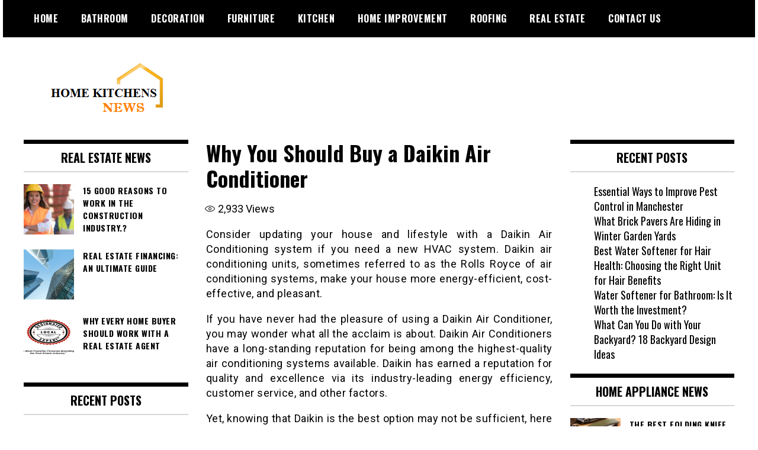

--- FILE ---
content_type: text/html; charset=UTF-8
request_url: https://homekitchensnews.com/why-you-should-buy-a-daikin-air-conditioner/
body_size: 12931
content:
<!doctype html>
<html dir="ltr" lang="en-US">
<head>
	<meta charset="UTF-8">
	<meta name="viewport" content="width=device-width, initial-scale=1">
	<link rel="profile" href="https://gmpg.org/xfn/11">
	<title>Why You Should Buy a Daikin Air Conditioner | Homekitchensnews.com</title>
    <style>
        #wpadminbar #wp-admin-bar-p404_free_top_button .ab-icon:before {
            content: "\f103";
            color:red;
            top: 2px;
        }
    </style>
    	<style>img:is([sizes="auto" i], [sizes^="auto," i]) { contain-intrinsic-size: 3000px 1500px }</style>
	
		<!-- All in One SEO 4.6.8.1 - aioseo.com -->
		<meta name="description" content="Consider updating your house and lifestyle with a Daikin Air Conditioning system if you need a new HVAC system. Daikin air conditioning units, sometimes" />
		<meta name="robots" content="max-snippet:-1, max-image-preview:large, max-video-preview:-1" />
		<meta name="google-site-verification" content="I3klL2y7YUXmfFiCI1PzfFhmQnpAiT_7m48IzY5z8sY" />
		<link rel="canonical" href="https://homekitchensnews.com/why-you-should-buy-a-daikin-air-conditioner/" />
		<meta name="generator" content="All in One SEO (AIOSEO) 4.6.8.1" />
		<script type="application/ld+json" class="aioseo-schema">
			{"@context":"https:\/\/schema.org","@graph":[{"@type":"Article","@id":"https:\/\/homekitchensnews.com\/why-you-should-buy-a-daikin-air-conditioner\/#article","name":"Why You Should Buy a Daikin Air Conditioner | Homekitchensnews.com","headline":"Why You Should Buy a Daikin Air Conditioner","author":{"@id":"https:\/\/homekitchensnews.com\/author\/admin\/#author"},"publisher":{"@id":"https:\/\/homekitchensnews.com\/#organization"},"image":{"@type":"ImageObject","url":"https:\/\/homekitchensnews.com\/wp-content\/uploads\/2023\/07\/Daikin-Air-Conditioner.png","width":875,"height":563,"caption":"Daikin Air Conditioner"},"datePublished":"2023-07-17T05:23:55+00:00","dateModified":"2023-07-17T05:25:48+00:00","inLanguage":"en-US","commentCount":1,"mainEntityOfPage":{"@id":"https:\/\/homekitchensnews.com\/why-you-should-buy-a-daikin-air-conditioner\/#webpage"},"isPartOf":{"@id":"https:\/\/homekitchensnews.com\/why-you-should-buy-a-daikin-air-conditioner\/#webpage"},"articleSection":"Home appliance"},{"@type":"BreadcrumbList","@id":"https:\/\/homekitchensnews.com\/why-you-should-buy-a-daikin-air-conditioner\/#breadcrumblist","itemListElement":[{"@type":"ListItem","@id":"https:\/\/homekitchensnews.com\/#listItem","position":1,"name":"Home","item":"https:\/\/homekitchensnews.com\/","nextItem":"https:\/\/homekitchensnews.com\/why-you-should-buy-a-daikin-air-conditioner\/#listItem"},{"@type":"ListItem","@id":"https:\/\/homekitchensnews.com\/why-you-should-buy-a-daikin-air-conditioner\/#listItem","position":2,"name":"Why You Should Buy a Daikin Air Conditioner","previousItem":"https:\/\/homekitchensnews.com\/#listItem"}]},{"@type":"Organization","@id":"https:\/\/homekitchensnews.com\/#organization","url":"https:\/\/homekitchensnews.com\/","logo":{"@type":"ImageObject","url":"https:\/\/homekitchensnews.com\/wp-content\/uploads\/2022\/08\/cropped-homekitchensnews.png","@id":"https:\/\/homekitchensnews.com\/why-you-should-buy-a-daikin-air-conditioner\/#organizationLogo","width":251,"height":98},"image":{"@id":"https:\/\/homekitchensnews.com\/why-you-should-buy-a-daikin-air-conditioner\/#organizationLogo"}},{"@type":"Person","@id":"https:\/\/homekitchensnews.com\/author\/admin\/#author","url":"https:\/\/homekitchensnews.com\/author\/admin\/","name":"admin","image":{"@type":"ImageObject","@id":"https:\/\/homekitchensnews.com\/why-you-should-buy-a-daikin-air-conditioner\/#authorImage","url":"https:\/\/secure.gravatar.com\/avatar\/860132aa5c91d4a7c099ba387900c99897546369cf6a90e4fce2388d0582d1b3?s=96&d=mm&r=g","width":96,"height":96,"caption":"admin"}},{"@type":"WebPage","@id":"https:\/\/homekitchensnews.com\/why-you-should-buy-a-daikin-air-conditioner\/#webpage","url":"https:\/\/homekitchensnews.com\/why-you-should-buy-a-daikin-air-conditioner\/","name":"Why You Should Buy a Daikin Air Conditioner | Homekitchensnews.com","description":"Consider updating your house and lifestyle with a Daikin Air Conditioning system if you need a new HVAC system. Daikin air conditioning units, sometimes","inLanguage":"en-US","isPartOf":{"@id":"https:\/\/homekitchensnews.com\/#website"},"breadcrumb":{"@id":"https:\/\/homekitchensnews.com\/why-you-should-buy-a-daikin-air-conditioner\/#breadcrumblist"},"author":{"@id":"https:\/\/homekitchensnews.com\/author\/admin\/#author"},"creator":{"@id":"https:\/\/homekitchensnews.com\/author\/admin\/#author"},"image":{"@type":"ImageObject","url":"https:\/\/homekitchensnews.com\/wp-content\/uploads\/2023\/07\/Daikin-Air-Conditioner.png","@id":"https:\/\/homekitchensnews.com\/why-you-should-buy-a-daikin-air-conditioner\/#mainImage","width":875,"height":563,"caption":"Daikin Air Conditioner"},"primaryImageOfPage":{"@id":"https:\/\/homekitchensnews.com\/why-you-should-buy-a-daikin-air-conditioner\/#mainImage"},"datePublished":"2023-07-17T05:23:55+00:00","dateModified":"2023-07-17T05:25:48+00:00"},{"@type":"WebSite","@id":"https:\/\/homekitchensnews.com\/#website","url":"https:\/\/homekitchensnews.com\/","inLanguage":"en-US","publisher":{"@id":"https:\/\/homekitchensnews.com\/#organization"}}]}
		</script>
		<!-- All in One SEO -->

<link rel='dns-prefetch' href='//fonts.googleapis.com' />
<link rel="alternate" type="application/rss+xml" title=" &raquo; Feed" href="https://homekitchensnews.com/feed/" />
<link rel="alternate" type="application/rss+xml" title=" &raquo; Comments Feed" href="https://homekitchensnews.com/comments/feed/" />
<link rel="alternate" type="application/rss+xml" title=" &raquo; Why You Should Buy a Daikin Air Conditioner Comments Feed" href="https://homekitchensnews.com/why-you-should-buy-a-daikin-air-conditioner/feed/" />
<script type="text/javascript">
/* <![CDATA[ */
window._wpemojiSettings = {"baseUrl":"https:\/\/s.w.org\/images\/core\/emoji\/16.0.1\/72x72\/","ext":".png","svgUrl":"https:\/\/s.w.org\/images\/core\/emoji\/16.0.1\/svg\/","svgExt":".svg","source":{"concatemoji":"https:\/\/homekitchensnews.com\/wp-includes\/js\/wp-emoji-release.min.js?ver=6.8.3"}};
/*! This file is auto-generated */
!function(s,n){var o,i,e;function c(e){try{var t={supportTests:e,timestamp:(new Date).valueOf()};sessionStorage.setItem(o,JSON.stringify(t))}catch(e){}}function p(e,t,n){e.clearRect(0,0,e.canvas.width,e.canvas.height),e.fillText(t,0,0);var t=new Uint32Array(e.getImageData(0,0,e.canvas.width,e.canvas.height).data),a=(e.clearRect(0,0,e.canvas.width,e.canvas.height),e.fillText(n,0,0),new Uint32Array(e.getImageData(0,0,e.canvas.width,e.canvas.height).data));return t.every(function(e,t){return e===a[t]})}function u(e,t){e.clearRect(0,0,e.canvas.width,e.canvas.height),e.fillText(t,0,0);for(var n=e.getImageData(16,16,1,1),a=0;a<n.data.length;a++)if(0!==n.data[a])return!1;return!0}function f(e,t,n,a){switch(t){case"flag":return n(e,"\ud83c\udff3\ufe0f\u200d\u26a7\ufe0f","\ud83c\udff3\ufe0f\u200b\u26a7\ufe0f")?!1:!n(e,"\ud83c\udde8\ud83c\uddf6","\ud83c\udde8\u200b\ud83c\uddf6")&&!n(e,"\ud83c\udff4\udb40\udc67\udb40\udc62\udb40\udc65\udb40\udc6e\udb40\udc67\udb40\udc7f","\ud83c\udff4\u200b\udb40\udc67\u200b\udb40\udc62\u200b\udb40\udc65\u200b\udb40\udc6e\u200b\udb40\udc67\u200b\udb40\udc7f");case"emoji":return!a(e,"\ud83e\udedf")}return!1}function g(e,t,n,a){var r="undefined"!=typeof WorkerGlobalScope&&self instanceof WorkerGlobalScope?new OffscreenCanvas(300,150):s.createElement("canvas"),o=r.getContext("2d",{willReadFrequently:!0}),i=(o.textBaseline="top",o.font="600 32px Arial",{});return e.forEach(function(e){i[e]=t(o,e,n,a)}),i}function t(e){var t=s.createElement("script");t.src=e,t.defer=!0,s.head.appendChild(t)}"undefined"!=typeof Promise&&(o="wpEmojiSettingsSupports",i=["flag","emoji"],n.supports={everything:!0,everythingExceptFlag:!0},e=new Promise(function(e){s.addEventListener("DOMContentLoaded",e,{once:!0})}),new Promise(function(t){var n=function(){try{var e=JSON.parse(sessionStorage.getItem(o));if("object"==typeof e&&"number"==typeof e.timestamp&&(new Date).valueOf()<e.timestamp+604800&&"object"==typeof e.supportTests)return e.supportTests}catch(e){}return null}();if(!n){if("undefined"!=typeof Worker&&"undefined"!=typeof OffscreenCanvas&&"undefined"!=typeof URL&&URL.createObjectURL&&"undefined"!=typeof Blob)try{var e="postMessage("+g.toString()+"("+[JSON.stringify(i),f.toString(),p.toString(),u.toString()].join(",")+"));",a=new Blob([e],{type:"text/javascript"}),r=new Worker(URL.createObjectURL(a),{name:"wpTestEmojiSupports"});return void(r.onmessage=function(e){c(n=e.data),r.terminate(),t(n)})}catch(e){}c(n=g(i,f,p,u))}t(n)}).then(function(e){for(var t in e)n.supports[t]=e[t],n.supports.everything=n.supports.everything&&n.supports[t],"flag"!==t&&(n.supports.everythingExceptFlag=n.supports.everythingExceptFlag&&n.supports[t]);n.supports.everythingExceptFlag=n.supports.everythingExceptFlag&&!n.supports.flag,n.DOMReady=!1,n.readyCallback=function(){n.DOMReady=!0}}).then(function(){return e}).then(function(){var e;n.supports.everything||(n.readyCallback(),(e=n.source||{}).concatemoji?t(e.concatemoji):e.wpemoji&&e.twemoji&&(t(e.twemoji),t(e.wpemoji)))}))}((window,document),window._wpemojiSettings);
/* ]]> */
</script>
		<style type="text/css">
			.epvc-eye {
				margin-right: 3px;
				width: 13px;
				display: inline-block;
				height: 13px;
				border: solid 1px #000;
				border-radius:  75% 15%;
				position: relative;
				transform: rotate(45deg);
			}
			.epvc-eye:before {
				content: '';
				display: block;
				position: absolute;
				width: 5px;
				height: 5px;
				border: solid 1px #000;
				border-radius: 50%;
				left: 3px;
				top: 3px;
			}
		</style>
	<style id='wp-emoji-styles-inline-css' type='text/css'>

	img.wp-smiley, img.emoji {
		display: inline !important;
		border: none !important;
		box-shadow: none !important;
		height: 1em !important;
		width: 1em !important;
		margin: 0 0.07em !important;
		vertical-align: -0.1em !important;
		background: none !important;
		padding: 0 !important;
	}
</style>
<link rel='stylesheet' id='wp-block-library-css' href='https://homekitchensnews.com/wp-includes/css/dist/block-library/style.min.css?ver=6.8.3' type='text/css' media='all' />
<style id='classic-theme-styles-inline-css' type='text/css'>
/*! This file is auto-generated */
.wp-block-button__link{color:#fff;background-color:#32373c;border-radius:9999px;box-shadow:none;text-decoration:none;padding:calc(.667em + 2px) calc(1.333em + 2px);font-size:1.125em}.wp-block-file__button{background:#32373c;color:#fff;text-decoration:none}
</style>
<style id='global-styles-inline-css' type='text/css'>
:root{--wp--preset--aspect-ratio--square: 1;--wp--preset--aspect-ratio--4-3: 4/3;--wp--preset--aspect-ratio--3-4: 3/4;--wp--preset--aspect-ratio--3-2: 3/2;--wp--preset--aspect-ratio--2-3: 2/3;--wp--preset--aspect-ratio--16-9: 16/9;--wp--preset--aspect-ratio--9-16: 9/16;--wp--preset--color--black: #000000;--wp--preset--color--cyan-bluish-gray: #abb8c3;--wp--preset--color--white: #ffffff;--wp--preset--color--pale-pink: #f78da7;--wp--preset--color--vivid-red: #cf2e2e;--wp--preset--color--luminous-vivid-orange: #ff6900;--wp--preset--color--luminous-vivid-amber: #fcb900;--wp--preset--color--light-green-cyan: #7bdcb5;--wp--preset--color--vivid-green-cyan: #00d084;--wp--preset--color--pale-cyan-blue: #8ed1fc;--wp--preset--color--vivid-cyan-blue: #0693e3;--wp--preset--color--vivid-purple: #9b51e0;--wp--preset--gradient--vivid-cyan-blue-to-vivid-purple: linear-gradient(135deg,rgba(6,147,227,1) 0%,rgb(155,81,224) 100%);--wp--preset--gradient--light-green-cyan-to-vivid-green-cyan: linear-gradient(135deg,rgb(122,220,180) 0%,rgb(0,208,130) 100%);--wp--preset--gradient--luminous-vivid-amber-to-luminous-vivid-orange: linear-gradient(135deg,rgba(252,185,0,1) 0%,rgba(255,105,0,1) 100%);--wp--preset--gradient--luminous-vivid-orange-to-vivid-red: linear-gradient(135deg,rgba(255,105,0,1) 0%,rgb(207,46,46) 100%);--wp--preset--gradient--very-light-gray-to-cyan-bluish-gray: linear-gradient(135deg,rgb(238,238,238) 0%,rgb(169,184,195) 100%);--wp--preset--gradient--cool-to-warm-spectrum: linear-gradient(135deg,rgb(74,234,220) 0%,rgb(151,120,209) 20%,rgb(207,42,186) 40%,rgb(238,44,130) 60%,rgb(251,105,98) 80%,rgb(254,248,76) 100%);--wp--preset--gradient--blush-light-purple: linear-gradient(135deg,rgb(255,206,236) 0%,rgb(152,150,240) 100%);--wp--preset--gradient--blush-bordeaux: linear-gradient(135deg,rgb(254,205,165) 0%,rgb(254,45,45) 50%,rgb(107,0,62) 100%);--wp--preset--gradient--luminous-dusk: linear-gradient(135deg,rgb(255,203,112) 0%,rgb(199,81,192) 50%,rgb(65,88,208) 100%);--wp--preset--gradient--pale-ocean: linear-gradient(135deg,rgb(255,245,203) 0%,rgb(182,227,212) 50%,rgb(51,167,181) 100%);--wp--preset--gradient--electric-grass: linear-gradient(135deg,rgb(202,248,128) 0%,rgb(113,206,126) 100%);--wp--preset--gradient--midnight: linear-gradient(135deg,rgb(2,3,129) 0%,rgb(40,116,252) 100%);--wp--preset--font-size--small: 13px;--wp--preset--font-size--medium: 20px;--wp--preset--font-size--large: 36px;--wp--preset--font-size--x-large: 42px;--wp--preset--spacing--20: 0.44rem;--wp--preset--spacing--30: 0.67rem;--wp--preset--spacing--40: 1rem;--wp--preset--spacing--50: 1.5rem;--wp--preset--spacing--60: 2.25rem;--wp--preset--spacing--70: 3.38rem;--wp--preset--spacing--80: 5.06rem;--wp--preset--shadow--natural: 6px 6px 9px rgba(0, 0, 0, 0.2);--wp--preset--shadow--deep: 12px 12px 50px rgba(0, 0, 0, 0.4);--wp--preset--shadow--sharp: 6px 6px 0px rgba(0, 0, 0, 0.2);--wp--preset--shadow--outlined: 6px 6px 0px -3px rgba(255, 255, 255, 1), 6px 6px rgba(0, 0, 0, 1);--wp--preset--shadow--crisp: 6px 6px 0px rgba(0, 0, 0, 1);}:where(.is-layout-flex){gap: 0.5em;}:where(.is-layout-grid){gap: 0.5em;}body .is-layout-flex{display: flex;}.is-layout-flex{flex-wrap: wrap;align-items: center;}.is-layout-flex > :is(*, div){margin: 0;}body .is-layout-grid{display: grid;}.is-layout-grid > :is(*, div){margin: 0;}:where(.wp-block-columns.is-layout-flex){gap: 2em;}:where(.wp-block-columns.is-layout-grid){gap: 2em;}:where(.wp-block-post-template.is-layout-flex){gap: 1.25em;}:where(.wp-block-post-template.is-layout-grid){gap: 1.25em;}.has-black-color{color: var(--wp--preset--color--black) !important;}.has-cyan-bluish-gray-color{color: var(--wp--preset--color--cyan-bluish-gray) !important;}.has-white-color{color: var(--wp--preset--color--white) !important;}.has-pale-pink-color{color: var(--wp--preset--color--pale-pink) !important;}.has-vivid-red-color{color: var(--wp--preset--color--vivid-red) !important;}.has-luminous-vivid-orange-color{color: var(--wp--preset--color--luminous-vivid-orange) !important;}.has-luminous-vivid-amber-color{color: var(--wp--preset--color--luminous-vivid-amber) !important;}.has-light-green-cyan-color{color: var(--wp--preset--color--light-green-cyan) !important;}.has-vivid-green-cyan-color{color: var(--wp--preset--color--vivid-green-cyan) !important;}.has-pale-cyan-blue-color{color: var(--wp--preset--color--pale-cyan-blue) !important;}.has-vivid-cyan-blue-color{color: var(--wp--preset--color--vivid-cyan-blue) !important;}.has-vivid-purple-color{color: var(--wp--preset--color--vivid-purple) !important;}.has-black-background-color{background-color: var(--wp--preset--color--black) !important;}.has-cyan-bluish-gray-background-color{background-color: var(--wp--preset--color--cyan-bluish-gray) !important;}.has-white-background-color{background-color: var(--wp--preset--color--white) !important;}.has-pale-pink-background-color{background-color: var(--wp--preset--color--pale-pink) !important;}.has-vivid-red-background-color{background-color: var(--wp--preset--color--vivid-red) !important;}.has-luminous-vivid-orange-background-color{background-color: var(--wp--preset--color--luminous-vivid-orange) !important;}.has-luminous-vivid-amber-background-color{background-color: var(--wp--preset--color--luminous-vivid-amber) !important;}.has-light-green-cyan-background-color{background-color: var(--wp--preset--color--light-green-cyan) !important;}.has-vivid-green-cyan-background-color{background-color: var(--wp--preset--color--vivid-green-cyan) !important;}.has-pale-cyan-blue-background-color{background-color: var(--wp--preset--color--pale-cyan-blue) !important;}.has-vivid-cyan-blue-background-color{background-color: var(--wp--preset--color--vivid-cyan-blue) !important;}.has-vivid-purple-background-color{background-color: var(--wp--preset--color--vivid-purple) !important;}.has-black-border-color{border-color: var(--wp--preset--color--black) !important;}.has-cyan-bluish-gray-border-color{border-color: var(--wp--preset--color--cyan-bluish-gray) !important;}.has-white-border-color{border-color: var(--wp--preset--color--white) !important;}.has-pale-pink-border-color{border-color: var(--wp--preset--color--pale-pink) !important;}.has-vivid-red-border-color{border-color: var(--wp--preset--color--vivid-red) !important;}.has-luminous-vivid-orange-border-color{border-color: var(--wp--preset--color--luminous-vivid-orange) !important;}.has-luminous-vivid-amber-border-color{border-color: var(--wp--preset--color--luminous-vivid-amber) !important;}.has-light-green-cyan-border-color{border-color: var(--wp--preset--color--light-green-cyan) !important;}.has-vivid-green-cyan-border-color{border-color: var(--wp--preset--color--vivid-green-cyan) !important;}.has-pale-cyan-blue-border-color{border-color: var(--wp--preset--color--pale-cyan-blue) !important;}.has-vivid-cyan-blue-border-color{border-color: var(--wp--preset--color--vivid-cyan-blue) !important;}.has-vivid-purple-border-color{border-color: var(--wp--preset--color--vivid-purple) !important;}.has-vivid-cyan-blue-to-vivid-purple-gradient-background{background: var(--wp--preset--gradient--vivid-cyan-blue-to-vivid-purple) !important;}.has-light-green-cyan-to-vivid-green-cyan-gradient-background{background: var(--wp--preset--gradient--light-green-cyan-to-vivid-green-cyan) !important;}.has-luminous-vivid-amber-to-luminous-vivid-orange-gradient-background{background: var(--wp--preset--gradient--luminous-vivid-amber-to-luminous-vivid-orange) !important;}.has-luminous-vivid-orange-to-vivid-red-gradient-background{background: var(--wp--preset--gradient--luminous-vivid-orange-to-vivid-red) !important;}.has-very-light-gray-to-cyan-bluish-gray-gradient-background{background: var(--wp--preset--gradient--very-light-gray-to-cyan-bluish-gray) !important;}.has-cool-to-warm-spectrum-gradient-background{background: var(--wp--preset--gradient--cool-to-warm-spectrum) !important;}.has-blush-light-purple-gradient-background{background: var(--wp--preset--gradient--blush-light-purple) !important;}.has-blush-bordeaux-gradient-background{background: var(--wp--preset--gradient--blush-bordeaux) !important;}.has-luminous-dusk-gradient-background{background: var(--wp--preset--gradient--luminous-dusk) !important;}.has-pale-ocean-gradient-background{background: var(--wp--preset--gradient--pale-ocean) !important;}.has-electric-grass-gradient-background{background: var(--wp--preset--gradient--electric-grass) !important;}.has-midnight-gradient-background{background: var(--wp--preset--gradient--midnight) !important;}.has-small-font-size{font-size: var(--wp--preset--font-size--small) !important;}.has-medium-font-size{font-size: var(--wp--preset--font-size--medium) !important;}.has-large-font-size{font-size: var(--wp--preset--font-size--large) !important;}.has-x-large-font-size{font-size: var(--wp--preset--font-size--x-large) !important;}
:where(.wp-block-post-template.is-layout-flex){gap: 1.25em;}:where(.wp-block-post-template.is-layout-grid){gap: 1.25em;}
:where(.wp-block-columns.is-layout-flex){gap: 2em;}:where(.wp-block-columns.is-layout-grid){gap: 2em;}
:root :where(.wp-block-pullquote){font-size: 1.5em;line-height: 1.6;}
</style>
<link rel='stylesheet' id='madd-magazine-theme-google-font-open-css' href='//fonts.googleapis.com/css?family=Oswald:400,700|Roboto:400,700' type='text/css' media='all' />
<link rel='stylesheet' id='font-awesome-css' href='https://homekitchensnews.com/wp-content/themes/madd-magazine/js/lib/font-awesome/css/font-awesome.min.css?ver=4.7.0' type='text/css' media='all' />
<link rel='stylesheet' id='swiper-css' href='https://homekitchensnews.com/wp-content/themes/madd-magazine/js/lib/swiper/css/swiper.min.css?ver=4.1.0' type='text/css' media='all' />
<link rel='stylesheet' id='madd-magazine-style-css' href='https://homekitchensnews.com/wp-content/themes/madd-magazine/style.css?ver=6.8.3' type='text/css' media='all' />
<link rel='stylesheet' id='recent-posts-widget-with-thumbnails-public-style-css' href='https://homekitchensnews.com/wp-content/plugins/recent-posts-widget-with-thumbnails/public.css?ver=7.1.1' type='text/css' media='all' />
<script type="text/javascript" src="https://homekitchensnews.com/wp-includes/js/jquery/jquery.min.js?ver=3.7.1" id="jquery-core-js"></script>
<script type="text/javascript" src="https://homekitchensnews.com/wp-includes/js/jquery/jquery-migrate.min.js?ver=3.4.1" id="jquery-migrate-js"></script>
<script type="text/javascript" src="https://homekitchensnews.com/wp-content/themes/madd-magazine/js/lib/swiper/js/swiper.js?ver=4.1.0" id="swiper-js"></script>
<script type="text/javascript" src="https://homekitchensnews.com/wp-content/themes/madd-magazine/js/scripts.js?ver=1.0.0" id="madd-magazine-theme-script-js"></script>
<link rel="https://api.w.org/" href="https://homekitchensnews.com/wp-json/" /><link rel="alternate" title="JSON" type="application/json" href="https://homekitchensnews.com/wp-json/wp/v2/posts/136" /><link rel="EditURI" type="application/rsd+xml" title="RSD" href="https://homekitchensnews.com/xmlrpc.php?rsd" />
<meta name="generator" content="WordPress 6.8.3" />
<link rel='shortlink' href='https://homekitchensnews.com/?p=136' />
<link rel="alternate" title="oEmbed (JSON)" type="application/json+oembed" href="https://homekitchensnews.com/wp-json/oembed/1.0/embed?url=https%3A%2F%2Fhomekitchensnews.com%2Fwhy-you-should-buy-a-daikin-air-conditioner%2F" />
<link rel="alternate" title="oEmbed (XML)" type="text/xml+oembed" href="https://homekitchensnews.com/wp-json/oembed/1.0/embed?url=https%3A%2F%2Fhomekitchensnews.com%2Fwhy-you-should-buy-a-daikin-air-conditioner%2F&#038;format=xml" />
<!-- MagenetMonetization V: 1.0.29.2--><!-- MagenetMonetization 1 --><!-- MagenetMonetization 1.1 --><link rel="pingback" href="https://homekitchensnews.com/xmlrpc.php"><style>
</style>

		<style type="text/css">
					.site-title,
			.site-description {
				position: absolute;
				clip: rect(1px, 1px, 1px, 1px);
			}
				</style>
		<link rel="icon" href="https://homekitchensnews.com/wp-content/uploads/2022/08/cropped-homekitchensnews-1-32x32.png" sizes="32x32" />
<link rel="icon" href="https://homekitchensnews.com/wp-content/uploads/2022/08/cropped-homekitchensnews-1-192x192.png" sizes="192x192" />
<link rel="apple-touch-icon" href="https://homekitchensnews.com/wp-content/uploads/2022/08/cropped-homekitchensnews-1-180x180.png" />
<meta name="msapplication-TileImage" content="https://homekitchensnews.com/wp-content/uploads/2022/08/cropped-homekitchensnews-1-270x270.png" />
	<script async src="https://pagead2.googlesyndication.com/pagead/js/adsbygoogle.js?client=ca-pub-8288407026647732"
     crossorigin="anonymous"></script>
	<meta name="adxom-verification" content="1gnitsoptseugdiap321334b89645da24590ad54698b4">

</head>

<body class="wp-singular post-template-default single single-post postid-136 single-format-standard wp-custom-logo wp-theme-madd-magazine">
	<div id="page" class="site-wrapper">
	<a class="skip-link screen-reader-text" href="#content">Skip to content</a>
	<header id="masthead" class="header">
		<div class="header-inner">
			<div class="container">
				<nav class="site-navigation">
					<div class="menu-top-menu-container"><ul id="primary-menu" class="menu"><li id="menu-item-39" class="menu-item menu-item-type-custom menu-item-object-custom menu-item-home menu-item-39"><a href="https://homekitchensnews.com/">Home</a></li>
<li id="menu-item-43" class="menu-item menu-item-type-taxonomy menu-item-object-category menu-item-43"><a href="https://homekitchensnews.com/category/bathroom/">Bathroom</a></li>
<li id="menu-item-46" class="menu-item menu-item-type-taxonomy menu-item-object-category menu-item-has-children menu-item-46"><a href="https://homekitchensnews.com/category/decoration/">Decoration</a>
<ul class="sub-menu">
	<li id="menu-item-47" class="menu-item menu-item-type-taxonomy menu-item-object-category menu-item-47"><a href="https://homekitchensnews.com/category/design/">Design</a></li>
	<li id="menu-item-57" class="menu-item menu-item-type-taxonomy menu-item-object-category menu-item-57"><a href="https://homekitchensnews.com/category/interior/">Interior</a></li>
</ul>
</li>
<li id="menu-item-51" class="menu-item menu-item-type-taxonomy menu-item-object-category menu-item-has-children menu-item-51"><a href="https://homekitchensnews.com/category/furniture/">Furniture</a>
<ul class="sub-menu">
	<li id="menu-item-70" class="menu-item menu-item-type-taxonomy menu-item-object-category menu-item-70"><a href="https://homekitchensnews.com/category/windows/">Windows</a></li>
</ul>
</li>
<li id="menu-item-58" class="menu-item menu-item-type-taxonomy menu-item-object-category menu-item-58"><a href="https://homekitchensnews.com/category/kitchen/">Kitchen</a></li>
<li id="menu-item-54" class="menu-item menu-item-type-taxonomy menu-item-object-category menu-item-has-children menu-item-54"><a href="https://homekitchensnews.com/category/home-improvement/">Home Improvement</a>
<ul class="sub-menu">
	<li id="menu-item-65" class="menu-item menu-item-type-taxonomy menu-item-object-category menu-item-65"><a href="https://homekitchensnews.com/category/repairs-services/">Repairs &#038; Services</a></li>
	<li id="menu-item-52" class="menu-item menu-item-type-taxonomy menu-item-object-category menu-item-52"><a href="https://homekitchensnews.com/category/gardening/">Gardening</a></li>
	<li id="menu-item-62" class="menu-item menu-item-type-taxonomy menu-item-object-category menu-item-62"><a href="https://homekitchensnews.com/category/plumbing/">Plumbing</a></li>
	<li id="menu-item-49" class="menu-item menu-item-type-taxonomy menu-item-object-category menu-item-49"><a href="https://homekitchensnews.com/category/electrician/">Electrician</a></li>
	<li id="menu-item-60" class="menu-item menu-item-type-taxonomy menu-item-object-category menu-item-60"><a href="https://homekitchensnews.com/category/painting/">Painting</a></li>
	<li id="menu-item-61" class="menu-item menu-item-type-taxonomy menu-item-object-category menu-item-61"><a href="https://homekitchensnews.com/category/pest-control/">Pest control</a></li>
	<li id="menu-item-44" class="menu-item menu-item-type-taxonomy menu-item-object-category menu-item-44"><a href="https://homekitchensnews.com/category/cleaning/">Cleaning</a></li>
</ul>
</li>
<li id="menu-item-66" class="menu-item menu-item-type-taxonomy menu-item-object-category menu-item-66"><a href="https://homekitchensnews.com/category/roofing/">Roofing</a></li>
<li id="menu-item-63" class="menu-item menu-item-type-taxonomy menu-item-object-category menu-item-has-children menu-item-63"><a href="https://homekitchensnews.com/category/real-estate/">Real Estate</a>
<ul class="sub-menu">
	<li id="menu-item-45" class="menu-item menu-item-type-taxonomy menu-item-object-category menu-item-45"><a href="https://homekitchensnews.com/category/construction/">Construction</a></li>
	<li id="menu-item-42" class="menu-item menu-item-type-taxonomy menu-item-object-category menu-item-42"><a href="https://homekitchensnews.com/category/apartments/">Apartments</a></li>
</ul>
</li>
<li id="menu-item-172" class="menu-item menu-item-type-post_type menu-item-object-page menu-item-172"><a href="https://homekitchensnews.com/contact-us/">CONTACT US</a></li>
</ul></div>				</nav>
				<div class="social-wrap">
															
																													</div>
				<a id="touch-menu" class="mobile-menu" href="#"><span></span></a>
			</div>
		</div>
	</header>
	<div class="main-page">
		<div class="top-ads-wrap">
			<div class="container">
				<div class="row">
					<div class="col-md-9 col-md-push-3">
						<div class="top-ads-block">
													</div>
					</div>
					<div class="col-md-3 col-md-pull-9">
						<div class="site-branding header-site-branding">
							<div class="logo-wrap">
								<a href="https://homekitchensnews.com/" class="custom-logo-link" rel="home"><img width="251" height="98" src="https://homekitchensnews.com/wp-content/uploads/2022/08/cropped-homekitchensnews.png" class="custom-logo" alt="" decoding="async" /></a>							</div>
																<p class="site-title"><a href="https://homekitchensnews.com/" rel="home"></a></p>
														</div><!-- .site-branding -->
					</div>
				</div>
			</div>
		</div>
		<div id="content" class="site-content">
	<div id="primary" class="content-area">
		<main id="main" class="site-main">
			<div class="page-content">
				<div class="container">
					<div class="row">
						<div class="col-md-6 col-md-push-3">
							
<article id="post-136" class="post-136 post type-post status-publish format-standard has-post-thumbnail hentry category-home-appliance">
	<header class="entry-header">
		<h1 class="entry-title">Why You Should Buy a Daikin Air Conditioner</h1>	</header><!-- .entry-header -->


	<div class="body-content post-content-wrap">
		<div class='epvc-post-count'><span class='epvc-eye'></span>  <span class="epvc-count"> 2,933</span><span class='epvc-label'> Views</span></div><p style="text-align: justify;">Consider updating your house and lifestyle with a Daikin Air Conditioning system if you need a new HVAC system. Daikin air conditioning units, sometimes referred to as the Rolls Royce of air conditioning systems, make your house more energy-efficient, cost-effective, and pleasant.</p>
<p style="text-align: justify;">If you have never had the pleasure of using a Daikin Air Conditioner, you may wonder what all the acclaim is about. Daikin Air Conditioners have a long-standing reputation for being among the highest-quality air conditioning systems available. Daikin has earned a reputation for quality and excellence via its industry-leading energy efficiency, customer service, and other factors.</p>
<p style="text-align: justify;">Yet, knowing that Daikin is the best option may not be sufficient, here are a few of the reasons why homeowners pick a <strong><a href="https://www.338aircon.sg/daikin-aircon-installation">Daikin air conditioner</a>.</strong></p>
<h2 style="text-align: justify;">Reputation and Background</h2>
<p style="text-align: justify;">Daikin was started as a firm all the way back in 1924. This indicates that their goods and concepts have not only withstood the test of time but have also continued to improve and evolve over the course of decades. If you are going to entrust the future comfort of your home to a firm, choose one that has been passionately assisting and serving families for almost a century.</p>
<h2 style="text-align: justify;">Industry Pioneer</h2>
<p style="text-align: justify;">Daikin is the largest maker of air conditioners, not merely one of the largest. Boasting outstanding statistics such as 17 billion in net sales and over 100 manufacturing locations worldwide. It is unsurprising that Daikin has become the industry standard for service and quality, with a team of committed specialists and the financial resources to back it up.</p>
<h2 style="text-align: justify;">Energy Conservation</h2>
<p style="text-align: justify;">Daikin has made the initiative to provide the most energy-efficient air conditioning systems conceivable. It is excellent news for those who have or are considering switching to Daikin. Energy efficiency results in cost savings for homeowners; the more efficient your system, the more money you&#8217;ll receive.</p>
<h2 style="text-align: justify;">Environmental Impact</h2>
<p style="text-align: justify;">In 2022, environmental preservation has never been more popular. Daikin has been riding the environmental impact wave for years, focused on developing environmentally friendly and healthy technologies. For example, Daikin recognised that air conditioning equipment contributes significantly to a home&#8217;s carbon footprint and has helped promote the concept of energy-efficient air conditioning in homes throughout the world.</p>
<h2 style="text-align: justify;">Exceptional Warranty</h2>
<p style="text-align: justify;">Lack of a quality warranty is a common issue with systems from other companies encountered by many homeowners. Daikin provides warranties of 6 and 12 years to its customers. Guarantee that you will be pleased and content with your air conditioner for a long time.</p>
<h2 style="text-align: justify;">Build Quality</h2>
<p style="text-align: justify;">Apart from the exceptional customer service, environmental efforts, and guarantees, the build quality of a Daikin truly sets it apart. Using the most advanced technology and superior equipment, Daikin goods are superior to the competitors.</p>
	</div><!-- .entry-content -->

</article><!-- #post-136 -->

<div id="comments" class="comments-area">

			<h2 class="comments-title">
			One thought on &ldquo;<span>Why You Should Buy a Daikin Air Conditioner</span>&rdquo;		</h2><!-- .comments-title -->

		
		<ol class="comment-list">
					<li id="comment-736" class="comment even thread-even depth-1">
			<article id="div-comment-736" class="comment-body">
				<footer class="comment-meta">
					<div class="comment-author vcard">
						<img alt='' src='https://secure.gravatar.com/avatar/35f0b5db27d7327a81e86072773475a3bac7f4701869441998631b168a33ddfb?s=32&#038;d=mm&#038;r=g' srcset='https://secure.gravatar.com/avatar/35f0b5db27d7327a81e86072773475a3bac7f4701869441998631b168a33ddfb?s=64&#038;d=mm&#038;r=g 2x' class='avatar avatar-32 photo' height='32' width='32' decoding='async'/>						<b class="fn"><a href="http://zaralewis.london" class="url" rel="ugc external nofollow"><span class="__cf_email__" data-cfemail="2a474f4e584b4445595e4b5849415f505012441a01191a4c1e1d1c1e5a4e5b47486a4d474b434604494547">[email&#160;protected]</span></a></b> <span class="says">says:</span>					</div><!-- .comment-author -->

					<div class="comment-metadata">
						<a href="https://homekitchensnews.com/why-you-should-buy-a-daikin-air-conditioner/#comment-736"><time datetime="2024-06-18T01:59:11+00:00">June 18, 2024 at 1:59 am</time></a>					</div><!-- .comment-metadata -->

									</footer><!-- .comment-meta -->

				<div class="comment-content">
					<p>enim rerum dolorum nam labore nisi asperiores. maxime et sequi reiciendis vel harum vero minus voluptatum ullam aliquam blanditiis.</p>
				</div><!-- .comment-content -->

				<div class="reply"><a rel="nofollow" class="comment-reply-login" href="https://homekitchensnews.com/wp-login.php?redirect_to=https%3A%2F%2Fhomekitchensnews.com%2Fwhy-you-should-buy-a-daikin-air-conditioner%2F">Log in to Reply</a></div>			</article><!-- .comment-body -->
		</li><!-- #comment-## -->
		</ol><!-- .comment-list -->

			<div id="respond" class="comment-respond">
		<h3 id="reply-title" class="comment-reply-title">Leave a Reply <small><a rel="nofollow" id="cancel-comment-reply-link" href="/why-you-should-buy-a-daikin-air-conditioner/#respond" style="display:none;">Cancel reply</a></small></h3><p class="must-log-in">You must be <a href="https://homekitchensnews.com/wp-login.php?redirect_to=https%3A%2F%2Fhomekitchensnews.com%2Fwhy-you-should-buy-a-daikin-air-conditioner%2F">logged in</a> to post a comment.</p>	</div><!-- #respond -->
	
</div><!-- #comments -->
						</div>
						<!-- MagenetMonetization 4 -->
<div class="col-md-3 col-md-pull-6">
	<aside id="sidebar-left" class="sidebar-wrap">
		<div class="sidebar-widget">
			<!-- MagenetMonetization 5 --><div id="recent-posts-widget-with-thumbnails-2" class="recent-posts-widget-with-thumbnails sidebar-widget">
<div id="rpwwt-recent-posts-widget-with-thumbnails-2" class="rpwwt-widget">
<div class="widget-title">Real Estate News</div>
	<ul>
		<li><a href="https://homekitchensnews.com/15-good-reasons-to-work-in-the-construction-industry/" target="_blank"><img width="75" height="75" src="https://homekitchensnews.com/wp-content/uploads/2022/08/construction-industry-100x100.jpg" class="attachment-75x75 size-75x75 wp-post-image" alt="construction industry" decoding="async" loading="lazy" srcset="https://homekitchensnews.com/wp-content/uploads/2022/08/construction-industry-100x100.jpg 100w, https://homekitchensnews.com/wp-content/uploads/2022/08/construction-industry-150x150.jpg 150w" sizes="auto, (max-width: 75px) 100vw, 75px" /><span class="rpwwt-post-title">15 good reasons to work in the construction industry.?</span></a></li>
		<li><a href="https://homekitchensnews.com/real-estate-financing-an-ultimate-guide/" target="_blank"><img width="75" height="75" src="https://homekitchensnews.com/wp-content/uploads/2023/05/Real-Estate-Financing-150x150.png" class="attachment-75x75 size-75x75 wp-post-image" alt="Real Estate Financing" decoding="async" loading="lazy" /><span class="rpwwt-post-title">Real Estate Financing: An Ultimate Guide</span></a></li>
		<li><a href="https://homekitchensnews.com/why-every-home-buyer-should-work-with-a-real-estate-agent/" target="_blank"><img width="75" height="75" src="https://homekitchensnews.com/wp-content/uploads/2023/05/with-a-Real-Estate-Agent-150x150.png" class="attachment-75x75 size-75x75 wp-post-image" alt="with a Real Estate Agent" decoding="async" loading="lazy" /><span class="rpwwt-post-title">Why Every Home Buyer Should Work with a Real Estate Agent</span></a></li>
	</ul>
</div><!-- .rpwwt-widget -->
</div><!-- MagenetMonetization 5 -->
		<div id="recent-posts-2" class="widget_recent_entries sidebar-widget">
		<div class="widget-title">Recent Posts</div>
		<ul>
											<li>
					<a href="https://homekitchensnews.com/essential-ways-to-improve-pest-control-in-manchester/">Essential Ways to Improve Pest Control in Manchester</a>
									</li>
											<li>
					<a href="https://homekitchensnews.com/what-brick-pavers-are-hiding-in-winter-garden-yards/">What Brick Pavers Are Hiding in Winter Garden Yards</a>
									</li>
											<li>
					<a href="https://homekitchensnews.com/best-water-softener-for-hair-health-choosing-the-right-unit-for-hair-benefits/">Best Water Softener for Hair Health: Choosing the Right Unit for Hair Benefits</a>
									</li>
											<li>
					<a href="https://homekitchensnews.com/water-softener-for-bathroom-is-it-worth-the-investment/">Water Softener for Bathroom: Is It Worth the Investment?</a>
									</li>
											<li>
					<a href="https://homekitchensnews.com/what-can-you-do-with-your-backyard-18-backyard-design-ideas/">What Can You Do with Your Backyard? 18 Backyard Design Ideas</a>
									</li>
					</ul>

		</div><!-- MagenetMonetization 5 --><div id="categories-4" class="widget_categories sidebar-widget"><div class="widget-title">Categories</div>
			<ul>
					<li class="cat-item cat-item-2"><a href="https://homekitchensnews.com/category/apartments/">Apartments</a>
</li>
	<li class="cat-item cat-item-3"><a href="https://homekitchensnews.com/category/bathroom/">Bathroom</a>
</li>
	<li class="cat-item cat-item-4"><a href="https://homekitchensnews.com/category/cleaning/">Cleaning</a>
</li>
	<li class="cat-item cat-item-5"><a href="https://homekitchensnews.com/category/construction/">Construction</a>
</li>
	<li class="cat-item cat-item-6"><a href="https://homekitchensnews.com/category/decoration/">Decoration</a>
</li>
	<li class="cat-item cat-item-7"><a href="https://homekitchensnews.com/category/design/">Design</a>
</li>
	<li class="cat-item cat-item-8"><a href="https://homekitchensnews.com/category/door/">Door</a>
</li>
	<li class="cat-item cat-item-9"><a href="https://homekitchensnews.com/category/electrician/">Electrician</a>
</li>
	<li class="cat-item cat-item-11"><a href="https://homekitchensnews.com/category/furniture/">Furniture</a>
</li>
	<li class="cat-item cat-item-12"><a href="https://homekitchensnews.com/category/gardening/">Gardening</a>
</li>
	<li class="cat-item cat-item-13"><a href="https://homekitchensnews.com/category/home-appliance/">Home appliance</a>
</li>
	<li class="cat-item cat-item-14"><a href="https://homekitchensnews.com/category/home-improvement/">Home Improvement</a>
</li>
	<li class="cat-item cat-item-18"><a href="https://homekitchensnews.com/category/kitchen/">Kitchen</a>
</li>
	<li class="cat-item cat-item-19"><a href="https://homekitchensnews.com/category/moving/">Moving</a>
</li>
	<li class="cat-item cat-item-21"><a href="https://homekitchensnews.com/category/pest-control/">Pest control</a>
</li>
	<li class="cat-item cat-item-22"><a href="https://homekitchensnews.com/category/plumbing/">Plumbing</a>
</li>
	<li class="cat-item cat-item-23"><a href="https://homekitchensnews.com/category/real-estate/">Real Estate</a>
</li>
	<li class="cat-item cat-item-24"><a href="https://homekitchensnews.com/category/renovation/">Renovation</a>
</li>
	<li class="cat-item cat-item-26"><a href="https://homekitchensnews.com/category/roofing/">Roofing</a>
</li>
	<li class="cat-item cat-item-28"><a href="https://homekitchensnews.com/category/swimming-pool/">Swimming Pool</a>
</li>
			</ul>

			</div><!-- MagenetMonetization 5 --><div id="archives-2" class="widget_archive sidebar-widget"><div class="widget-title">Archives</div>
			<ul>
					<li><a href='https://homekitchensnews.com/2025/12/'>December 2025</a></li>
	<li><a href='https://homekitchensnews.com/2025/09/'>September 2025</a></li>
	<li><a href='https://homekitchensnews.com/2025/08/'>August 2025</a></li>
	<li><a href='https://homekitchensnews.com/2025/07/'>July 2025</a></li>
	<li><a href='https://homekitchensnews.com/2025/06/'>June 2025</a></li>
	<li><a href='https://homekitchensnews.com/2025/05/'>May 2025</a></li>
	<li><a href='https://homekitchensnews.com/2025/04/'>April 2025</a></li>
	<li><a href='https://homekitchensnews.com/2025/03/'>March 2025</a></li>
	<li><a href='https://homekitchensnews.com/2025/02/'>February 2025</a></li>
	<li><a href='https://homekitchensnews.com/2025/01/'>January 2025</a></li>
	<li><a href='https://homekitchensnews.com/2024/12/'>December 2024</a></li>
	<li><a href='https://homekitchensnews.com/2024/11/'>November 2024</a></li>
	<li><a href='https://homekitchensnews.com/2024/10/'>October 2024</a></li>
	<li><a href='https://homekitchensnews.com/2024/09/'>September 2024</a></li>
	<li><a href='https://homekitchensnews.com/2024/08/'>August 2024</a></li>
	<li><a href='https://homekitchensnews.com/2024/07/'>July 2024</a></li>
	<li><a href='https://homekitchensnews.com/2024/06/'>June 2024</a></li>
	<li><a href='https://homekitchensnews.com/2024/05/'>May 2024</a></li>
	<li><a href='https://homekitchensnews.com/2024/04/'>April 2024</a></li>
	<li><a href='https://homekitchensnews.com/2024/03/'>March 2024</a></li>
	<li><a href='https://homekitchensnews.com/2024/02/'>February 2024</a></li>
	<li><a href='https://homekitchensnews.com/2024/01/'>January 2024</a></li>
	<li><a href='https://homekitchensnews.com/2023/11/'>November 2023</a></li>
	<li><a href='https://homekitchensnews.com/2023/10/'>October 2023</a></li>
	<li><a href='https://homekitchensnews.com/2023/09/'>September 2023</a></li>
	<li><a href='https://homekitchensnews.com/2023/08/'>August 2023</a></li>
	<li><a href='https://homekitchensnews.com/2023/07/'>July 2023</a></li>
	<li><a href='https://homekitchensnews.com/2023/06/'>June 2023</a></li>
	<li><a href='https://homekitchensnews.com/2023/05/'>May 2023</a></li>
	<li><a href='https://homekitchensnews.com/2023/04/'>April 2023</a></li>
	<li><a href='https://homekitchensnews.com/2023/03/'>March 2023</a></li>
	<li><a href='https://homekitchensnews.com/2023/02/'>February 2023</a></li>
	<li><a href='https://homekitchensnews.com/2022/09/'>September 2022</a></li>
	<li><a href='https://homekitchensnews.com/2022/07/'>July 2022</a></li>
			</ul>

			</div><!-- MagenetMonetization 5 --><div id="recent-posts-widget-with-thumbnails-3" class="recent-posts-widget-with-thumbnails sidebar-widget">
<div id="rpwwt-recent-posts-widget-with-thumbnails-3" class="rpwwt-widget">
<div class="widget-title">Random News</div>
	<ul>
		<li><a href="https://homekitchensnews.com/essential-ways-to-improve-pest-control-in-manchester/" target="_blank"><img width="75" height="75" src="https://homekitchensnews.com/wp-content/uploads/2025/12/pest-control-in-Manchester-150x150.jpg" class="attachment-75x75 size-75x75 wp-post-image" alt="pest control in Manchester" decoding="async" loading="lazy" /><span class="rpwwt-post-title">Essential Ways to Improve Pest Control in Manchester</span></a></li>
		<li><a href="https://homekitchensnews.com/what-brick-pavers-are-hiding-in-winter-garden-yards/" target="_blank"><img width="75" height="75" src="https://homekitchensnews.com/wp-content/uploads/2025/12/Avata-Pest-Control-150x150.png" class="attachment-75x75 size-75x75 wp-post-image" alt="Avata Pest Control" decoding="async" loading="lazy" /><span class="rpwwt-post-title">What Brick Pavers Are Hiding in Winter Garden Yards</span></a></li>
		<li><a href="https://homekitchensnews.com/best-water-softener-for-hair-health-choosing-the-right-unit-for-hair-benefits/" target="_blank"><img width="75" height="75" src="https://homekitchensnews.com/wp-content/uploads/2025/09/Untitled-150x150.png" class="attachment-75x75 size-75x75 wp-post-image" alt="Water Softener for Hair" decoding="async" loading="lazy" /><span class="rpwwt-post-title">Best Water Softener for Hair Health: Choosing the Right Unit for Hair Benefits</span></a></li>
		<li><a href="https://homekitchensnews.com/water-softener-for-bathroom-is-it-worth-the-investment/" target="_blank"><img width="75" height="75" src="https://homekitchensnews.com/wp-content/uploads/2025/11/water-softener-for-bathroom-150x150.png" class="attachment-75x75 size-75x75 wp-post-image" alt="water softener for bathroom" decoding="async" loading="lazy" /><span class="rpwwt-post-title">Water Softener for Bathroom: Is It Worth the Investment?</span></a></li>
		<li><a href="https://homekitchensnews.com/what-can-you-do-with-your-backyard-18-backyard-design-ideas/" target="_blank"><img width="75" height="75" src="https://homekitchensnews.com/wp-content/uploads/2025/09/18-Backyard-Design-Ideas-150x150.png" class="attachment-75x75 size-75x75 wp-post-image" alt="18 Backyard Design Ideas" decoding="async" loading="lazy" /><span class="rpwwt-post-title">What Can You Do with Your Backyard? 18 Backyard Design Ideas</span></a></li>
	</ul>
</div><!-- .rpwwt-widget -->
</div><!-- MagenetMonetization 5 --><div id="tag_cloud-2" class="widget_tag_cloud sidebar-widget"><div class="widget-title">Tag News</div><div class="tagcloud"><a href="https://homekitchensnews.com/category/apartments/" class="tag-cloud-link tag-link-2 tag-link-position-1" style="font-size: 8pt;" aria-label="Apartments (1 item)">Apartments<span class="tag-link-count"> (1)</span></a>
<a href="https://homekitchensnews.com/category/bathroom/" class="tag-cloud-link tag-link-3 tag-link-position-2" style="font-size: 12.285714285714pt;" aria-label="Bathroom (3 items)">Bathroom<span class="tag-link-count"> (3)</span></a>
<a href="https://homekitchensnews.com/category/cleaning/" class="tag-cloud-link tag-link-4 tag-link-position-3" style="font-size: 17.285714285714pt;" aria-label="Cleaning (8 items)">Cleaning<span class="tag-link-count"> (8)</span></a>
<a href="https://homekitchensnews.com/category/construction/" class="tag-cloud-link tag-link-5 tag-link-position-4" style="font-size: 10.571428571429pt;" aria-label="Construction (2 items)">Construction<span class="tag-link-count"> (2)</span></a>
<a href="https://homekitchensnews.com/category/decoration/" class="tag-cloud-link tag-link-6 tag-link-position-5" style="font-size: 12.285714285714pt;" aria-label="Decoration (3 items)">Decoration<span class="tag-link-count"> (3)</span></a>
<a href="https://homekitchensnews.com/category/design/" class="tag-cloud-link tag-link-7 tag-link-position-6" style="font-size: 12.285714285714pt;" aria-label="Design (3 items)">Design<span class="tag-link-count"> (3)</span></a>
<a href="https://homekitchensnews.com/category/door/" class="tag-cloud-link tag-link-8 tag-link-position-7" style="font-size: 8pt;" aria-label="Door (1 item)">Door<span class="tag-link-count"> (1)</span></a>
<a href="https://homekitchensnews.com/category/electrician/" class="tag-cloud-link tag-link-9 tag-link-position-8" style="font-size: 8pt;" aria-label="Electrician (1 item)">Electrician<span class="tag-link-count"> (1)</span></a>
<a href="https://homekitchensnews.com/category/furniture/" class="tag-cloud-link tag-link-11 tag-link-position-9" style="font-size: 14.857142857143pt;" aria-label="Furniture (5 items)">Furniture<span class="tag-link-count"> (5)</span></a>
<a href="https://homekitchensnews.com/category/gardening/" class="tag-cloud-link tag-link-12 tag-link-position-10" style="font-size: 10.571428571429pt;" aria-label="Gardening (2 items)">Gardening<span class="tag-link-count"> (2)</span></a>
<a href="https://homekitchensnews.com/category/home-appliance/" class="tag-cloud-link tag-link-13 tag-link-position-11" style="font-size: 15.857142857143pt;" aria-label="Home appliance (6 items)">Home appliance<span class="tag-link-count"> (6)</span></a>
<a href="https://homekitchensnews.com/category/home-improvement/" class="tag-cloud-link tag-link-14 tag-link-position-12" style="font-size: 20.571428571429pt;" aria-label="Home Improvement (14 items)">Home Improvement<span class="tag-link-count"> (14)</span></a>
<a href="https://homekitchensnews.com/category/kitchen/" class="tag-cloud-link tag-link-18 tag-link-position-13" style="font-size: 16.571428571429pt;" aria-label="Kitchen (7 items)">Kitchen<span class="tag-link-count"> (7)</span></a>
<a href="https://homekitchensnews.com/category/moving/" class="tag-cloud-link tag-link-19 tag-link-position-14" style="font-size: 13.714285714286pt;" aria-label="Moving (4 items)">Moving<span class="tag-link-count"> (4)</span></a>
<a href="https://homekitchensnews.com/category/pest-control/" class="tag-cloud-link tag-link-21 tag-link-position-15" style="font-size: 22pt;" aria-label="Pest control (18 items)">Pest control<span class="tag-link-count"> (18)</span></a>
<a href="https://homekitchensnews.com/category/plumbing/" class="tag-cloud-link tag-link-22 tag-link-position-16" style="font-size: 10.571428571429pt;" aria-label="Plumbing (2 items)">Plumbing<span class="tag-link-count"> (2)</span></a>
<a href="https://homekitchensnews.com/category/real-estate/" class="tag-cloud-link tag-link-23 tag-link-position-17" style="font-size: 15.857142857143pt;" aria-label="Real Estate (6 items)">Real Estate<span class="tag-link-count"> (6)</span></a>
<a href="https://homekitchensnews.com/category/renovation/" class="tag-cloud-link tag-link-24 tag-link-position-18" style="font-size: 10.571428571429pt;" aria-label="Renovation (2 items)">Renovation<span class="tag-link-count"> (2)</span></a>
<a href="https://homekitchensnews.com/category/roofing/" class="tag-cloud-link tag-link-26 tag-link-position-19" style="font-size: 8pt;" aria-label="Roofing (1 item)">Roofing<span class="tag-link-count"> (1)</span></a>
<a href="https://homekitchensnews.com/category/swimming-pool/" class="tag-cloud-link tag-link-28 tag-link-position-20" style="font-size: 8pt;" aria-label="Swimming Pool (1 item)">Swimming Pool<span class="tag-link-count"> (1)</span></a></div>
</div><!-- MagenetMonetization 5 --><div id="recent-posts-widget-with-thumbnails-4" class="recent-posts-widget-with-thumbnails sidebar-widget">
<div id="rpwwt-recent-posts-widget-with-thumbnails-4" class="rpwwt-widget">
<div class="widget-title">Design News</div>
	<ul>
		<li><a href="https://homekitchensnews.com/5-tips-for-designing-an-outdoor-kitchen/" target="_blank"><img width="75" height="75" src="https://homekitchensnews.com/wp-content/uploads/2022/08/outdoor-kitchen-100x100.jpg" class="attachment-75x75 size-75x75 wp-post-image" alt="outdoor kitchen" decoding="async" loading="lazy" srcset="https://homekitchensnews.com/wp-content/uploads/2022/08/outdoor-kitchen-100x100.jpg 100w, https://homekitchensnews.com/wp-content/uploads/2022/08/outdoor-kitchen-150x150.jpg 150w" sizes="auto, (max-width: 75px) 100vw, 75px" /><span class="rpwwt-post-title">5 tips for designing an outdoor kitchen</span></a></li>
		<li><a href="https://homekitchensnews.com/the-sound-of-design-enhancing-hospitality-spaces-with-acoustics/" target="_blank"><img width="75" height="75" src="https://homekitchensnews.com/wp-content/uploads/2024/03/Hospitality-Spaces-with-Acoustics-150x150.png" class="attachment-75x75 size-75x75 wp-post-image" alt="Hospitality Spaces with Acoustics" decoding="async" loading="lazy" /><span class="rpwwt-post-title">The Sound of Design: Enhancing Hospitality Spaces with Acoustics</span></a></li>
		<li><a href="https://homekitchensnews.com/how-to-choose-the-perfect-wood-cabinets-for-your-home-renovation/" target="_blank"><img width="75" height="75" src="https://homekitchensnews.com/wp-content/uploads/2024/09/Wood-Cabinets-for-Your-Home-Renovation-150x150.jpg" class="attachment-75x75 size-75x75 wp-post-image" alt="Wood Cabinets for Your Home Renovation" decoding="async" loading="lazy" /><span class="rpwwt-post-title">How to Choose the Perfect Wood Cabinets for Your Home Renovation</span></a></li>
	</ul>
</div><!-- .rpwwt-widget -->
</div>		</div>
	</aside>
</div><!-- #sidebar-left -->

<div class="col-md-3">
	<aside id="sidebar-right" class="sidebar-wrap">
		<div class="sidebar-widget">
			<!-- MagenetMonetization 5 -->
		<div id="recent-posts-3" class="widget_recent_entries sidebar-widget">
		<div class="widget-title">Recent Posts</div>
		<ul>
											<li>
					<a href="https://homekitchensnews.com/essential-ways-to-improve-pest-control-in-manchester/">Essential Ways to Improve Pest Control in Manchester</a>
									</li>
											<li>
					<a href="https://homekitchensnews.com/what-brick-pavers-are-hiding-in-winter-garden-yards/">What Brick Pavers Are Hiding in Winter Garden Yards</a>
									</li>
											<li>
					<a href="https://homekitchensnews.com/best-water-softener-for-hair-health-choosing-the-right-unit-for-hair-benefits/">Best Water Softener for Hair Health: Choosing the Right Unit for Hair Benefits</a>
									</li>
											<li>
					<a href="https://homekitchensnews.com/water-softener-for-bathroom-is-it-worth-the-investment/">Water Softener for Bathroom: Is It Worth the Investment?</a>
									</li>
											<li>
					<a href="https://homekitchensnews.com/what-can-you-do-with-your-backyard-18-backyard-design-ideas/">What Can You Do with Your Backyard? 18 Backyard Design Ideas</a>
									</li>
					</ul>

		</div><!-- MagenetMonetization 5 --><div id="recent-posts-widget-with-thumbnails-5" class="recent-posts-widget-with-thumbnails sidebar-widget">
<div id="rpwwt-recent-posts-widget-with-thumbnails-5" class="rpwwt-widget">
<div class="widget-title">Home appliance News</div>
	<ul>
		<li><a href="https://homekitchensnews.com/the-best-folding-knife-manufacturers-quality-and-innovation-unveiled/" target="_blank"><img width="75" height="75" src="https://homekitchensnews.com/wp-content/uploads/2025/03/best-folding-knife-manufacturers-150x150.jpg" class="attachment-75x75 size-75x75 wp-post-image" alt="best folding knife manufacturers" decoding="async" loading="lazy" /><span class="rpwwt-post-title">The Best Folding Knife Manufacturers: Quality and Innovation Unveiled</span></a></li>
		<li><a href="https://homekitchensnews.com/understanding-the-benefits-of-air-purifiers-for-allergy-sufferers/" target="_blank"><img width="75" height="75" src="https://homekitchensnews.com/wp-content/uploads/2024/10/air-purifier-machine-150x150.jpg" class="attachment-75x75 size-75x75 wp-post-image" alt="air purifier machine" decoding="async" loading="lazy" /><span class="rpwwt-post-title">Understanding the Benefits of Air Purifiers for Allergy Sufferers</span></a></li>
		<li><a href="https://homekitchensnews.com/starting-with-sustainable-stationery-a-beginners-guide/" target="_blank"><img width="75" height="75" src="https://homekitchensnews.com/wp-content/uploads/2023/11/Sustainable-Stationery-150x150.jpg" class="attachment-75x75 size-75x75 wp-post-image" alt="Sustainable Stationery" decoding="async" loading="lazy" /><span class="rpwwt-post-title">Starting with Sustainable Stationery: A Beginner&#8217;s Guide</span></a></li>
	</ul>
</div><!-- .rpwwt-widget -->
</div><!-- MagenetMonetization 5 --><div id="categories-5" class="widget_categories sidebar-widget"><div class="widget-title">Categories</div>
			<ul>
					<li class="cat-item cat-item-2"><a href="https://homekitchensnews.com/category/apartments/">Apartments</a>
</li>
	<li class="cat-item cat-item-3"><a href="https://homekitchensnews.com/category/bathroom/">Bathroom</a>
</li>
	<li class="cat-item cat-item-4"><a href="https://homekitchensnews.com/category/cleaning/">Cleaning</a>
</li>
	<li class="cat-item cat-item-5"><a href="https://homekitchensnews.com/category/construction/">Construction</a>
</li>
	<li class="cat-item cat-item-6"><a href="https://homekitchensnews.com/category/decoration/">Decoration</a>
</li>
	<li class="cat-item cat-item-7"><a href="https://homekitchensnews.com/category/design/">Design</a>
</li>
	<li class="cat-item cat-item-8"><a href="https://homekitchensnews.com/category/door/">Door</a>
</li>
	<li class="cat-item cat-item-9"><a href="https://homekitchensnews.com/category/electrician/">Electrician</a>
</li>
	<li class="cat-item cat-item-11"><a href="https://homekitchensnews.com/category/furniture/">Furniture</a>
</li>
	<li class="cat-item cat-item-12"><a href="https://homekitchensnews.com/category/gardening/">Gardening</a>
</li>
	<li class="cat-item cat-item-13"><a href="https://homekitchensnews.com/category/home-appliance/">Home appliance</a>
</li>
	<li class="cat-item cat-item-14"><a href="https://homekitchensnews.com/category/home-improvement/">Home Improvement</a>
</li>
	<li class="cat-item cat-item-18"><a href="https://homekitchensnews.com/category/kitchen/">Kitchen</a>
</li>
	<li class="cat-item cat-item-19"><a href="https://homekitchensnews.com/category/moving/">Moving</a>
</li>
	<li class="cat-item cat-item-21"><a href="https://homekitchensnews.com/category/pest-control/">Pest control</a>
</li>
	<li class="cat-item cat-item-22"><a href="https://homekitchensnews.com/category/plumbing/">Plumbing</a>
</li>
	<li class="cat-item cat-item-23"><a href="https://homekitchensnews.com/category/real-estate/">Real Estate</a>
</li>
	<li class="cat-item cat-item-24"><a href="https://homekitchensnews.com/category/renovation/">Renovation</a>
</li>
	<li class="cat-item cat-item-26"><a href="https://homekitchensnews.com/category/roofing/">Roofing</a>
</li>
	<li class="cat-item cat-item-28"><a href="https://homekitchensnews.com/category/swimming-pool/">Swimming Pool</a>
</li>
			</ul>

			</div><!-- MagenetMonetization 5 --><div id="tag_cloud-3" class="widget_tag_cloud sidebar-widget"><div class="widget-title">Category News</div><div class="tagcloud"><a href="https://homekitchensnews.com/category/apartments/" class="tag-cloud-link tag-link-2 tag-link-position-1" style="font-size: 8pt;" aria-label="Apartments (1 item)">Apartments<span class="tag-link-count"> (1)</span></a>
<a href="https://homekitchensnews.com/category/bathroom/" class="tag-cloud-link tag-link-3 tag-link-position-2" style="font-size: 12.285714285714pt;" aria-label="Bathroom (3 items)">Bathroom<span class="tag-link-count"> (3)</span></a>
<a href="https://homekitchensnews.com/category/cleaning/" class="tag-cloud-link tag-link-4 tag-link-position-3" style="font-size: 17.285714285714pt;" aria-label="Cleaning (8 items)">Cleaning<span class="tag-link-count"> (8)</span></a>
<a href="https://homekitchensnews.com/category/construction/" class="tag-cloud-link tag-link-5 tag-link-position-4" style="font-size: 10.571428571429pt;" aria-label="Construction (2 items)">Construction<span class="tag-link-count"> (2)</span></a>
<a href="https://homekitchensnews.com/category/decoration/" class="tag-cloud-link tag-link-6 tag-link-position-5" style="font-size: 12.285714285714pt;" aria-label="Decoration (3 items)">Decoration<span class="tag-link-count"> (3)</span></a>
<a href="https://homekitchensnews.com/category/design/" class="tag-cloud-link tag-link-7 tag-link-position-6" style="font-size: 12.285714285714pt;" aria-label="Design (3 items)">Design<span class="tag-link-count"> (3)</span></a>
<a href="https://homekitchensnews.com/category/door/" class="tag-cloud-link tag-link-8 tag-link-position-7" style="font-size: 8pt;" aria-label="Door (1 item)">Door<span class="tag-link-count"> (1)</span></a>
<a href="https://homekitchensnews.com/category/electrician/" class="tag-cloud-link tag-link-9 tag-link-position-8" style="font-size: 8pt;" aria-label="Electrician (1 item)">Electrician<span class="tag-link-count"> (1)</span></a>
<a href="https://homekitchensnews.com/category/furniture/" class="tag-cloud-link tag-link-11 tag-link-position-9" style="font-size: 14.857142857143pt;" aria-label="Furniture (5 items)">Furniture<span class="tag-link-count"> (5)</span></a>
<a href="https://homekitchensnews.com/category/gardening/" class="tag-cloud-link tag-link-12 tag-link-position-10" style="font-size: 10.571428571429pt;" aria-label="Gardening (2 items)">Gardening<span class="tag-link-count"> (2)</span></a>
<a href="https://homekitchensnews.com/category/home-appliance/" class="tag-cloud-link tag-link-13 tag-link-position-11" style="font-size: 15.857142857143pt;" aria-label="Home appliance (6 items)">Home appliance<span class="tag-link-count"> (6)</span></a>
<a href="https://homekitchensnews.com/category/home-improvement/" class="tag-cloud-link tag-link-14 tag-link-position-12" style="font-size: 20.571428571429pt;" aria-label="Home Improvement (14 items)">Home Improvement<span class="tag-link-count"> (14)</span></a>
<a href="https://homekitchensnews.com/category/kitchen/" class="tag-cloud-link tag-link-18 tag-link-position-13" style="font-size: 16.571428571429pt;" aria-label="Kitchen (7 items)">Kitchen<span class="tag-link-count"> (7)</span></a>
<a href="https://homekitchensnews.com/category/moving/" class="tag-cloud-link tag-link-19 tag-link-position-14" style="font-size: 13.714285714286pt;" aria-label="Moving (4 items)">Moving<span class="tag-link-count"> (4)</span></a>
<a href="https://homekitchensnews.com/category/pest-control/" class="tag-cloud-link tag-link-21 tag-link-position-15" style="font-size: 22pt;" aria-label="Pest control (18 items)">Pest control<span class="tag-link-count"> (18)</span></a>
<a href="https://homekitchensnews.com/category/plumbing/" class="tag-cloud-link tag-link-22 tag-link-position-16" style="font-size: 10.571428571429pt;" aria-label="Plumbing (2 items)">Plumbing<span class="tag-link-count"> (2)</span></a>
<a href="https://homekitchensnews.com/category/real-estate/" class="tag-cloud-link tag-link-23 tag-link-position-17" style="font-size: 15.857142857143pt;" aria-label="Real Estate (6 items)">Real Estate<span class="tag-link-count"> (6)</span></a>
<a href="https://homekitchensnews.com/category/renovation/" class="tag-cloud-link tag-link-24 tag-link-position-18" style="font-size: 10.571428571429pt;" aria-label="Renovation (2 items)">Renovation<span class="tag-link-count"> (2)</span></a>
<a href="https://homekitchensnews.com/category/roofing/" class="tag-cloud-link tag-link-26 tag-link-position-19" style="font-size: 8pt;" aria-label="Roofing (1 item)">Roofing<span class="tag-link-count"> (1)</span></a>
<a href="https://homekitchensnews.com/category/swimming-pool/" class="tag-cloud-link tag-link-28 tag-link-position-20" style="font-size: 8pt;" aria-label="Swimming Pool (1 item)">Swimming Pool<span class="tag-link-count"> (1)</span></a></div>
</div><!-- MagenetMonetization 5 --><div id="archives-3" class="widget_archive sidebar-widget"><div class="widget-title">Archives</div>
			<ul>
					<li><a href='https://homekitchensnews.com/2025/12/'>December 2025</a></li>
	<li><a href='https://homekitchensnews.com/2025/09/'>September 2025</a></li>
	<li><a href='https://homekitchensnews.com/2025/08/'>August 2025</a></li>
	<li><a href='https://homekitchensnews.com/2025/07/'>July 2025</a></li>
	<li><a href='https://homekitchensnews.com/2025/06/'>June 2025</a></li>
	<li><a href='https://homekitchensnews.com/2025/05/'>May 2025</a></li>
	<li><a href='https://homekitchensnews.com/2025/04/'>April 2025</a></li>
	<li><a href='https://homekitchensnews.com/2025/03/'>March 2025</a></li>
	<li><a href='https://homekitchensnews.com/2025/02/'>February 2025</a></li>
	<li><a href='https://homekitchensnews.com/2025/01/'>January 2025</a></li>
	<li><a href='https://homekitchensnews.com/2024/12/'>December 2024</a></li>
	<li><a href='https://homekitchensnews.com/2024/11/'>November 2024</a></li>
	<li><a href='https://homekitchensnews.com/2024/10/'>October 2024</a></li>
	<li><a href='https://homekitchensnews.com/2024/09/'>September 2024</a></li>
	<li><a href='https://homekitchensnews.com/2024/08/'>August 2024</a></li>
	<li><a href='https://homekitchensnews.com/2024/07/'>July 2024</a></li>
	<li><a href='https://homekitchensnews.com/2024/06/'>June 2024</a></li>
	<li><a href='https://homekitchensnews.com/2024/05/'>May 2024</a></li>
	<li><a href='https://homekitchensnews.com/2024/04/'>April 2024</a></li>
	<li><a href='https://homekitchensnews.com/2024/03/'>March 2024</a></li>
	<li><a href='https://homekitchensnews.com/2024/02/'>February 2024</a></li>
	<li><a href='https://homekitchensnews.com/2024/01/'>January 2024</a></li>
	<li><a href='https://homekitchensnews.com/2023/11/'>November 2023</a></li>
	<li><a href='https://homekitchensnews.com/2023/10/'>October 2023</a></li>
	<li><a href='https://homekitchensnews.com/2023/09/'>September 2023</a></li>
	<li><a href='https://homekitchensnews.com/2023/08/'>August 2023</a></li>
	<li><a href='https://homekitchensnews.com/2023/07/'>July 2023</a></li>
	<li><a href='https://homekitchensnews.com/2023/06/'>June 2023</a></li>
	<li><a href='https://homekitchensnews.com/2023/05/'>May 2023</a></li>
	<li><a href='https://homekitchensnews.com/2023/04/'>April 2023</a></li>
	<li><a href='https://homekitchensnews.com/2023/03/'>March 2023</a></li>
	<li><a href='https://homekitchensnews.com/2023/02/'>February 2023</a></li>
	<li><a href='https://homekitchensnews.com/2022/09/'>September 2022</a></li>
	<li><a href='https://homekitchensnews.com/2022/07/'>July 2022</a></li>
			</ul>

			</div><!-- MagenetMonetization 5 --><div id="recent-posts-widget-with-thumbnails-6" class="recent-posts-widget-with-thumbnails sidebar-widget">
<div id="rpwwt-recent-posts-widget-with-thumbnails-6" class="rpwwt-widget">
<div class="widget-title">Random News</div>
	<ul>
		<li><a href="https://homekitchensnews.com/essential-ways-to-improve-pest-control-in-manchester/" target="_blank"><img width="75" height="75" src="https://homekitchensnews.com/wp-content/uploads/2025/12/pest-control-in-Manchester-150x150.jpg" class="attachment-75x75 size-75x75 wp-post-image" alt="pest control in Manchester" decoding="async" loading="lazy" /><span class="rpwwt-post-title">Essential Ways to Improve Pest Control in Manchester</span></a></li>
		<li><a href="https://homekitchensnews.com/what-brick-pavers-are-hiding-in-winter-garden-yards/" target="_blank"><img width="75" height="75" src="https://homekitchensnews.com/wp-content/uploads/2025/12/Avata-Pest-Control-150x150.png" class="attachment-75x75 size-75x75 wp-post-image" alt="Avata Pest Control" decoding="async" loading="lazy" /><span class="rpwwt-post-title">What Brick Pavers Are Hiding in Winter Garden Yards</span></a></li>
		<li><a href="https://homekitchensnews.com/best-water-softener-for-hair-health-choosing-the-right-unit-for-hair-benefits/" target="_blank"><img width="75" height="75" src="https://homekitchensnews.com/wp-content/uploads/2025/09/Untitled-150x150.png" class="attachment-75x75 size-75x75 wp-post-image" alt="Water Softener for Hair" decoding="async" loading="lazy" /><span class="rpwwt-post-title">Best Water Softener for Hair Health: Choosing the Right Unit for Hair Benefits</span></a></li>
		<li><a href="https://homekitchensnews.com/water-softener-for-bathroom-is-it-worth-the-investment/" target="_blank"><img width="75" height="75" src="https://homekitchensnews.com/wp-content/uploads/2025/11/water-softener-for-bathroom-150x150.png" class="attachment-75x75 size-75x75 wp-post-image" alt="water softener for bathroom" decoding="async" loading="lazy" /><span class="rpwwt-post-title">Water Softener for Bathroom: Is It Worth the Investment?</span></a></li>
		<li><a href="https://homekitchensnews.com/what-can-you-do-with-your-backyard-18-backyard-design-ideas/" target="_blank"><img width="75" height="75" src="https://homekitchensnews.com/wp-content/uploads/2025/09/18-Backyard-Design-Ideas-150x150.png" class="attachment-75x75 size-75x75 wp-post-image" alt="18 Backyard Design Ideas" decoding="async" loading="lazy" /><span class="rpwwt-post-title">What Can You Do with Your Backyard? 18 Backyard Design Ideas</span></a></li>
	</ul>
</div><!-- .rpwwt-widget -->
</div><!-- MagenetMonetization 5 --><div id="text-3" class="widget_text sidebar-widget">			<div class="textwidget"><p><ins class="adsbygoogle" style="display: inline-block; width: 300px; height: 300px;" data-ad-client="ca-pub-8288407026647732" data-ad-slot="4386825406"></ins><br />
<script data-cfasync="false" src="/cdn-cgi/scripts/5c5dd728/cloudflare-static/email-decode.min.js"></script><script>
(adsbygoogle = window.adsbygoogle || []).push({});
</script></p>
</div>
		</div>		</div>
	</aside>
</div><!-- #sidebar-right -->
					</div>
				</div>
		</main><!-- #main -->
	</div><!-- #primary -->

<!-- wmm d -->
			</div><!-- #content -->
		</div>

		<footer id="colophon" class="footer" itemscope itemtype="http://schema.org/WPFooter">
			<div class="footer-top">
				<div class="container">
					<div class="row">
						<!-- MagenetMonetization 5 -->
		<div id="recent-posts-4" class="widget_recent_entries footer-widget">
		<div class="footer-widget-title">Recent News</div>
		<ul>
											<li>
					<a href="https://homekitchensnews.com/essential-ways-to-improve-pest-control-in-manchester/">Essential Ways to Improve Pest Control in Manchester</a>
									</li>
											<li>
					<a href="https://homekitchensnews.com/what-brick-pavers-are-hiding-in-winter-garden-yards/">What Brick Pavers Are Hiding in Winter Garden Yards</a>
									</li>
											<li>
					<a href="https://homekitchensnews.com/best-water-softener-for-hair-health-choosing-the-right-unit-for-hair-benefits/">Best Water Softener for Hair Health: Choosing the Right Unit for Hair Benefits</a>
									</li>
											<li>
					<a href="https://homekitchensnews.com/water-softener-for-bathroom-is-it-worth-the-investment/">Water Softener for Bathroom: Is It Worth the Investment?</a>
									</li>
											<li>
					<a href="https://homekitchensnews.com/what-can-you-do-with-your-backyard-18-backyard-design-ideas/">What Can You Do with Your Backyard? 18 Backyard Design Ideas</a>
									</li>
					</ul>

		</div><!-- MagenetMonetization 5 --><div id="categories-3" class="widget_categories footer-widget"><div class="footer-widget-title">Category News</div>
			<ul>
					<li class="cat-item cat-item-2"><a href="https://homekitchensnews.com/category/apartments/">Apartments</a>
</li>
	<li class="cat-item cat-item-3"><a href="https://homekitchensnews.com/category/bathroom/">Bathroom</a>
</li>
	<li class="cat-item cat-item-4"><a href="https://homekitchensnews.com/category/cleaning/">Cleaning</a>
</li>
	<li class="cat-item cat-item-5"><a href="https://homekitchensnews.com/category/construction/">Construction</a>
</li>
	<li class="cat-item cat-item-6"><a href="https://homekitchensnews.com/category/decoration/">Decoration</a>
</li>
	<li class="cat-item cat-item-7"><a href="https://homekitchensnews.com/category/design/">Design</a>
</li>
	<li class="cat-item cat-item-8"><a href="https://homekitchensnews.com/category/door/">Door</a>
</li>
	<li class="cat-item cat-item-9"><a href="https://homekitchensnews.com/category/electrician/">Electrician</a>
</li>
	<li class="cat-item cat-item-11"><a href="https://homekitchensnews.com/category/furniture/">Furniture</a>
</li>
	<li class="cat-item cat-item-12"><a href="https://homekitchensnews.com/category/gardening/">Gardening</a>
</li>
	<li class="cat-item cat-item-13"><a href="https://homekitchensnews.com/category/home-appliance/">Home appliance</a>
</li>
	<li class="cat-item cat-item-14"><a href="https://homekitchensnews.com/category/home-improvement/">Home Improvement</a>
</li>
	<li class="cat-item cat-item-18"><a href="https://homekitchensnews.com/category/kitchen/">Kitchen</a>
</li>
	<li class="cat-item cat-item-19"><a href="https://homekitchensnews.com/category/moving/">Moving</a>
</li>
	<li class="cat-item cat-item-21"><a href="https://homekitchensnews.com/category/pest-control/">Pest control</a>
</li>
	<li class="cat-item cat-item-22"><a href="https://homekitchensnews.com/category/plumbing/">Plumbing</a>
</li>
	<li class="cat-item cat-item-23"><a href="https://homekitchensnews.com/category/real-estate/">Real Estate</a>
</li>
	<li class="cat-item cat-item-24"><a href="https://homekitchensnews.com/category/renovation/">Renovation</a>
</li>
	<li class="cat-item cat-item-26"><a href="https://homekitchensnews.com/category/roofing/">Roofing</a>
</li>
	<li class="cat-item cat-item-28"><a href="https://homekitchensnews.com/category/swimming-pool/">Swimming Pool</a>
</li>
			</ul>

			</div><!-- MagenetMonetization 5 -->
		<div id="recent-posts-5" class="widget_recent_entries footer-widget">
		<div class="footer-widget-title">Random News</div>
		<ul>
											<li>
					<a href="https://homekitchensnews.com/essential-ways-to-improve-pest-control-in-manchester/">Essential Ways to Improve Pest Control in Manchester</a>
									</li>
											<li>
					<a href="https://homekitchensnews.com/what-brick-pavers-are-hiding-in-winter-garden-yards/">What Brick Pavers Are Hiding in Winter Garden Yards</a>
									</li>
											<li>
					<a href="https://homekitchensnews.com/best-water-softener-for-hair-health-choosing-the-right-unit-for-hair-benefits/">Best Water Softener for Hair Health: Choosing the Right Unit for Hair Benefits</a>
									</li>
											<li>
					<a href="https://homekitchensnews.com/water-softener-for-bathroom-is-it-worth-the-investment/">Water Softener for Bathroom: Is It Worth the Investment?</a>
									</li>
											<li>
					<a href="https://homekitchensnews.com/what-can-you-do-with-your-backyard-18-backyard-design-ideas/">What Can You Do with Your Backyard? 18 Backyard Design Ideas</a>
									</li>
					</ul>

		</div><!-- MagenetMonetization 5 --><div id="text-4" class="widget_text footer-widget"><div class="footer-widget-title">Contact Us</div>			<div class="textwidget"><p><strong><a href="https://homekitchensnews.com/contact-us/">Contact Us</a></strong></p>
</div>
		</div>					</div>
				</div>
			</div>
			<div class="footer-bot">
				<div class="container">
					<div class="row">
						<div class="col-sm-6">
							<div class="footer-copyright"></div>
						</div>
						<div class="col-sm-6">
							<div class="author-credits">
								Powered by <a href="https://wordpress.org">WordPress</a>
							</div>
						</div>
					</div>
				</div>
			</div>
		</footer><!-- #colophon -->

</div><!-- #page -->

<script type="text/javascript">
<!--
var _acic={dataProvider:10};(function(){var e=document.createElement("script");e.type="text/javascript";e.async=true;e.src="https://www.acint.net/aci.js";var t=document.getElementsByTagName("script")[0];t.parentNode.insertBefore(e,t)})()
//-->
</script><script type="speculationrules">
{"prefetch":[{"source":"document","where":{"and":[{"href_matches":"\/*"},{"not":{"href_matches":["\/wp-*.php","\/wp-admin\/*","\/wp-content\/uploads\/*","\/wp-content\/*","\/wp-content\/plugins\/*","\/wp-content\/themes\/madd-magazine\/*","\/*\\?(.+)"]}},{"not":{"selector_matches":"a[rel~=\"nofollow\"]"}},{"not":{"selector_matches":".no-prefetch, .no-prefetch a"}}]},"eagerness":"conservative"}]}
</script>
<script type="text/javascript" src="https://homekitchensnews.com/wp-includes/js/comment-reply.min.js?ver=6.8.3" id="comment-reply-js" async="async" data-wp-strategy="async"></script>

<div class="mads-block"></div><script defer src="https://static.cloudflareinsights.com/beacon.min.js/vcd15cbe7772f49c399c6a5babf22c1241717689176015" integrity="sha512-ZpsOmlRQV6y907TI0dKBHq9Md29nnaEIPlkf84rnaERnq6zvWvPUqr2ft8M1aS28oN72PdrCzSjY4U6VaAw1EQ==" data-cf-beacon='{"version":"2024.11.0","token":"d695c3ed8cd5430aac42bb9d8a7466cc","r":1,"server_timing":{"name":{"cfCacheStatus":true,"cfEdge":true,"cfExtPri":true,"cfL4":true,"cfOrigin":true,"cfSpeedBrain":true},"location_startswith":null}}' crossorigin="anonymous"></script>
</body>
</html>
<div class="mads-block"></div>

--- FILE ---
content_type: text/html; charset=utf-8
request_url: https://www.google.com/recaptcha/api2/aframe
body_size: 268
content:
<!DOCTYPE HTML><html><head><meta http-equiv="content-type" content="text/html; charset=UTF-8"></head><body><script nonce="CqfVdFQWLtI7b5H96UvSQw">/** Anti-fraud and anti-abuse applications only. See google.com/recaptcha */ try{var clients={'sodar':'https://pagead2.googlesyndication.com/pagead/sodar?'};window.addEventListener("message",function(a){try{if(a.source===window.parent){var b=JSON.parse(a.data);var c=clients[b['id']];if(c){var d=document.createElement('img');d.src=c+b['params']+'&rc='+(localStorage.getItem("rc::a")?sessionStorage.getItem("rc::b"):"");window.document.body.appendChild(d);sessionStorage.setItem("rc::e",parseInt(sessionStorage.getItem("rc::e")||0)+1);localStorage.setItem("rc::h",'1769425718513');}}}catch(b){}});window.parent.postMessage("_grecaptcha_ready", "*");}catch(b){}</script></body></html>